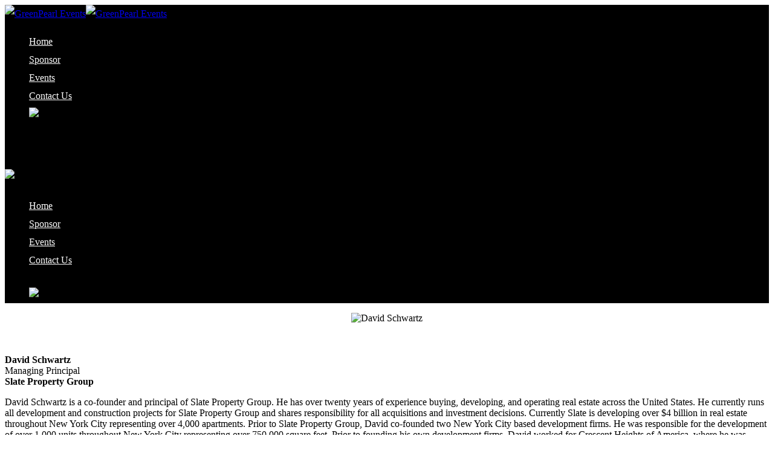

--- FILE ---
content_type: text/html; charset=UTF-8
request_url: https://greenpearl.com/speakers/david-schwartz-slate/
body_size: 5280
content:
<!DOCTYPE html>
<!--[if IE 9]> <html class="ie9" lang="en-US"> <![endif]-->
<!--[if gt IE 9]><!--> <html lang="en-US"> <!--<![endif]-->

<head>
	<meta charset="UTF-8">
	<title>David Schwartz Slate | GreenPearl Events</title>
	<meta name="viewport" content="width=device-width, initial-scale=1.0">
	<link rel="pingback" href="https://greenpearl.com/xmlrpc.php" />
	<script id="Cookiebot" src="https://consent.cookiebot.com/uc.js"   data-cbid="c53bf2ed-f84c-4e8b-9818-249571537a05" type="text/javascript" async></script>
<!-- All in One SEO Pack 2.4.2 by Michael Torbert of Semper Fi Web Design[175,206] -->
<link rel="canonical" href="https://greenpearl.com/speakers/david-schwartz-slate/" />
<!-- /all in one seo pack -->
<link rel='dns-prefetch' href='//fonts.googleapis.com' />
<link rel='dns-prefetch' href='//s.w.org' />
<link rel="alternate" type="application/rss+xml" title="GreenPearl Events &raquo; Feed" href="https://greenpearl.com/feed/" />
<link rel="alternate" type="application/rss+xml" title="GreenPearl Events &raquo; Comments Feed" href="https://greenpearl.com/comments/feed/" />
		<script type="text/javascript">
			window._wpemojiSettings = {"baseUrl":"https:\/\/s.w.org\/images\/core\/emoji\/11\/72x72\/","ext":".png","svgUrl":"https:\/\/s.w.org\/images\/core\/emoji\/11\/svg\/","svgExt":".svg","source":{"concatemoji":"https:\/\/greenpearl.com\/wp-includes\/js\/wp-emoji-release.min.js?ver=4.9.26"}};
			!function(e,a,t){var n,r,o,i=a.createElement("canvas"),p=i.getContext&&i.getContext("2d");function s(e,t){var a=String.fromCharCode;p.clearRect(0,0,i.width,i.height),p.fillText(a.apply(this,e),0,0);e=i.toDataURL();return p.clearRect(0,0,i.width,i.height),p.fillText(a.apply(this,t),0,0),e===i.toDataURL()}function c(e){var t=a.createElement("script");t.src=e,t.defer=t.type="text/javascript",a.getElementsByTagName("head")[0].appendChild(t)}for(o=Array("flag","emoji"),t.supports={everything:!0,everythingExceptFlag:!0},r=0;r<o.length;r++)t.supports[o[r]]=function(e){if(!p||!p.fillText)return!1;switch(p.textBaseline="top",p.font="600 32px Arial",e){case"flag":return s([55356,56826,55356,56819],[55356,56826,8203,55356,56819])?!1:!s([55356,57332,56128,56423,56128,56418,56128,56421,56128,56430,56128,56423,56128,56447],[55356,57332,8203,56128,56423,8203,56128,56418,8203,56128,56421,8203,56128,56430,8203,56128,56423,8203,56128,56447]);case"emoji":return!s([55358,56760,9792,65039],[55358,56760,8203,9792,65039])}return!1}(o[r]),t.supports.everything=t.supports.everything&&t.supports[o[r]],"flag"!==o[r]&&(t.supports.everythingExceptFlag=t.supports.everythingExceptFlag&&t.supports[o[r]]);t.supports.everythingExceptFlag=t.supports.everythingExceptFlag&&!t.supports.flag,t.DOMReady=!1,t.readyCallback=function(){t.DOMReady=!0},t.supports.everything||(n=function(){t.readyCallback()},a.addEventListener?(a.addEventListener("DOMContentLoaded",n,!1),e.addEventListener("load",n,!1)):(e.attachEvent("onload",n),a.attachEvent("onreadystatechange",function(){"complete"===a.readyState&&t.readyCallback()})),(n=t.source||{}).concatemoji?c(n.concatemoji):n.wpemoji&&n.twemoji&&(c(n.twemoji),c(n.wpemoji)))}(window,document,window._wpemojiSettings);
		</script>
		<style type="text/css">
img.wp-smiley,
img.emoji {
	display: inline !important;
	border: none !important;
	box-shadow: none !important;
	height: 1em !important;
	width: 1em !important;
	margin: 0 .07em !important;
	vertical-align: -0.1em !important;
	background: none !important;
	padding: 0 !important;
}
</style>
<link rel='stylesheet' id='spacexchimp_p008-font-awesome-css-frontend-css'  href='https://greenpearl.com/wp-content/plugins/simple-scroll-to-top-button/inc/lib/font-awesome/css/font-awesome.css?ver=4.42' type='text/css' media='screen' />
<link rel='stylesheet' id='spacexchimp_p008-frontend-css-css'  href='https://greenpearl.com/wp-content/plugins/simple-scroll-to-top-button/inc/css/frontend.css?ver=4.42' type='text/css' media='all' />
<style id='spacexchimp_p008-frontend-css-inline-css' type='text/css'>

                    #ssttbutton {
                        font-size: 40px;
                    }
                    .ssttbutton-background {
                        color: #fff;
                    }
                    .ssttbutton-symbol {
                        color: #3d5b14;
                    }
                  
</style>
<link rel='stylesheet' id='js_composer_front-css'  href='https://greenpearl.com/wp-content/plugins/js_composer/assets/css/js_composer.min.css?ver=5.2.1' type='text/css' media='all' />
<link rel='stylesheet' id='ebor-body-font-css'  href='http://fonts.googleapis.com/css?family=Lato%3A300italic%2C400italic%2C400%2C300%2C600%2C700&#038;ver=4.9.26' type='text/css' media='all' />
<link rel='stylesheet' id='ebor-heading-font-css'  href='http://fonts.googleapis.com/css?family=Asap%3A300italic%2C400italic%2C400%2C300%2C600%2C700&#038;ver=4.9.26' type='text/css' media='all' />
<link rel='stylesheet' id='ebor-bootstrap-css'  href='https://greenpearl.com/wp-content/themes/meetup/style/css/bootstrap.min.css?ver=4.9.26' type='text/css' media='all' />
<link rel='stylesheet' id='ebor-plugins-css'  href='https://greenpearl.com/wp-content/themes/meetup/style/css/plugins.css?ver=4.9.26' type='text/css' media='all' />
<link rel='stylesheet' id='ebor-fonts-css'  href='https://greenpearl.com/wp-content/themes/meetup/style/css/fonts.css?ver=4.9.26' type='text/css' media='all' />
<link rel='stylesheet' id='ebor-theme-styles-css'  href='https://greenpearl.com/wp-content/uploads/wp-less-cache/ebor-theme-styles.css?ver=1766396941' type='text/css' media='all' />
<link rel='stylesheet' id='ebor-style-css'  href='https://greenpearl.com/wp-content/themes/meetup/style.css?ver=4.9.26' type='text/css' media='all' />
<style id='ebor-style-inline-css' type='text/css'>
body {
background-color: white;
}
html, body, div.main-container.show-content { height: 100%;
}
body > div.main-container.show-content { height: auto; min-height: 100%; }
div.footer-container {
 clear: both;
 position: relative;
 z-index: 10;
 height: 3em;
 margin-top: -3em;
}

div.bottom-border {
display: none;
}
.overlay-nav {
   background: white !important;
}

.menu li a, i.icon, .has-dropdown:before{
color: #ffffff;
margin-top: -50px;
}

.wpb_text_column h3 {
line-height: 0px;
margin: 0px;
padding: 0px;
}
div.wpb_wrapper .vc_col-sm-2 {
align: center;
}
div.footer-container {
font-size: 11px;
line-height: 14px;
}
footer.short.footer {
padding: 15px 0;
margin: 0;
height: 45px;
}
.widget {
margin-bottom: 0;
}
h3.widget-title.section-title {
font-size: 14px;
line-height: 18px;
margin-bottom: 18px;
}



.menu li a {
padding-bottom: 5px;
}
section.primary-bg {
background: #fff;
color: #000 !important;
}
p a {
border-color: #1f5c8b;
color: 1f5c8b !important;
}
div.vc_toggle_title h4 {
color: #f22619;
font-weight: bold;
}
.venue {
padding-top: 56px;
padding-bottom: 56px;
color: #fff;
}
.venue h3 {
font-weight: bold;
color: #fff;
}
div.vc_toggle_content li {
list-style-type: disc;
margin-left: 20px;
}


@media only screen and (max-width : 768px) {
    body > div.main-container {
        margin-top: 35px;
    }
}

.overlay-nav {
    background: black!important;
}


.sidebar-menu .widget ul li img {
    margin-top: 30px;
}

.wpb_text_column p a {
    border-color: transparent !important;
}

 @media all and (min-width: 768px) {
    .nav .logo {
        max-height: 700px;
        max-width: 800px;
    }
    .overlay-nav {
        line-height: 30px;
    }
    .sidebar-menu-toggle, .mobile-menu-toggle {
        right: 0px;
        top: 0;
    }

}
nav .logo {
    max-width: 170px;
    top: -19px;
    max-height: none;
}
 
.loader {
    display: none !important;
}

* {
  /* Calculation */
  --diff: calc(var(--max-size) - var(--min-size));
  --responsive: calc((var(--min-size) * 1px) + var(--diff) * ((100vw - 420px) / (1200 - 420))); /* Ranges from 421px to 1199px */
}

h1 {
  --max-size: 50;
  --min-size: 25;
  font-size: var(--responsive);
}

h2 {
  --max-size: 30;
  --min-size: 25;
  font-size: var(--responsive);
}
</style>
<script type='text/javascript' src='https://greenpearl.com/wp-includes/js/jquery/jquery.js?ver=1.12.4'></script>
<script type='text/javascript' src='https://greenpearl.com/wp-includes/js/jquery/jquery-migrate.min.js?ver=1.4.1'></script>
<link rel='https://api.w.org/' href='https://greenpearl.com/wp-json/' />
<link rel="EditURI" type="application/rsd+xml" title="RSD" href="https://greenpearl.com/xmlrpc.php?rsd" />
<link rel="wlwmanifest" type="application/wlwmanifest+xml" href="https://greenpearl.com/wp-includes/wlwmanifest.xml" /> 
<meta name="generator" content="WordPress 4.9.26" />
<link rel='shortlink' href='https://greenpearl.com/?p=38509' />
<link rel="alternate" type="application/json+oembed" href="https://greenpearl.com/wp-json/oembed/1.0/embed?url=https%3A%2F%2Fgreenpearl.com%2Fspeakers%2Fdavid-schwartz-slate%2F" />
<link rel="alternate" type="text/xml+oembed" href="https://greenpearl.com/wp-json/oembed/1.0/embed?url=https%3A%2F%2Fgreenpearl.com%2Fspeakers%2Fdavid-schwartz-slate%2F&#038;format=xml" />
<link rel="apple-touch-icon" sizes="180x180" href="/apple-touch-icon.png">
<link rel="icon" type="image/png" sizes="32x32" href="/favicon-32x32.png">
<link rel="icon" type="image/png" sizes="16x16" href="/favicon-16x16.png">
<link rel="manifest" href="/site.webmanifest">
<link rel="mask-icon" href="/safari-pinned-tab.svg" color="#5bbad5">
<meta name="msapplication-TileColor" content="#da532c">
<meta name="theme-color" content="#ffffff"><meta name="generator" content="Powered by Visual Composer - drag and drop page builder for WordPress."/>
<!--[if lte IE 9]><link rel="stylesheet" type="text/css" href="https://greenpearl.com/wp-content/plugins/js_composer/assets/css/vc_lte_ie9.min.css" media="screen"><![endif]--><link rel="icon" href="https://greenpearl.com/wp-content/uploads/2019/05/cropped-GreenPearl_Logo_Bug-32x32.png" sizes="32x32" />
<link rel="icon" href="https://greenpearl.com/wp-content/uploads/2019/05/cropped-GreenPearl_Logo_Bug-192x192.png" sizes="192x192" />
<link rel="apple-touch-icon-precomposed" href="https://greenpearl.com/wp-content/uploads/2019/05/cropped-GreenPearl_Logo_Bug-180x180.png" />
<meta name="msapplication-TileImage" content="https://greenpearl.com/wp-content/uploads/2019/05/cropped-GreenPearl_Logo_Bug-270x270.png" />
<noscript><style type="text/css"> .wpb_animate_when_almost_visible { opacity: 1; }</style></noscript><!--[if gte IE 9]><link rel="stylesheet" type="text/css" href="https://greenpearl.com/wp-content/themes/meetup/style/css/ie9.css" /><![endif]--></head>

<body class="page-template-default page page-id-38509 page-child parent-pageid-19501 visual-composer-active wpb-js-composer js-comp-ver-5.2.1 vc_responsive">

<div class="loader">
	<div class="strip-holder">
		<div class="strip-1"></div>
		<div class="strip-2"></div>
		<div class="strip-3"></div>
	</div>
</div>
<div class="nav-container">
				
	<nav class="overlay-nav">
	
		<div class="container">
			<div class="row">
			
				<div class="col-md-2">
					<a href="https://greenpearl.com/">
						<img class="logo logo-light" alt="GreenPearl Events" src="http://greenpearl.com/wp-content/uploads/2017/09/GreenPearl_Logo_White-900.png"><img class="logo logo-dark" alt="GreenPearl Events" src="http://greenpearl.com/wp-content/uploads/2017/09/GreenPearl_Logo_White-900.png">					</a>
				</div>
		
				<div class="col-md-10 text-right">
					<ul id="menu-main-menu" class="menu"><li id="menu-item-14090" class="menu-item menu-item-type-post_type menu-item-object-page menu-item-home menu-item-14090"><a href="https://greenpearl.com/"><font color="#ffffff">Home</font></a></li>
<li id="menu-item-16080" class="menu-item menu-item-type-post_type menu-item-object-page menu-item-16080"><a href="https://greenpearl.com/sponsor/"><font color="#ffffff">Sponsor</font></a></li>
<li id="menu-item-21521" class="menu-item menu-item-type-custom menu-item-object-custom menu-item-21521"><a href="https://greenpearl.com/events/"><font color="#ffffff">Events</font></a></li>
<li id="menu-item-18805" class="menu-item menu-item-type-custom menu-item-object-custom menu-item-home menu-item-18805"><a href="https://greenpearl.com/#contact-us"><font color="#ffffff">Contact Us</font></a></li>
<li id="menu-item-16118" class="menu-item menu-item-type-custom menu-item-object-custom menu-item-16118"><a target="_blank" href="https://greenpearl.com/join-mailing-list/"><img src="http://greenpearl.com/wp-content/uploads/2020/04/JoinMailingList-v21.png"></a></li>
</ul>					<div class="sidebar-menu-toggle"><i class="icon icon_menu"></i></div>
					<div class="mobile-menu-toggle"><i class="icon icon_menu"></i></div>
				</div>
				
			</div><!--end of row-->
		</div><!--end of container-->

		<div class="bottom-border"></div>

		
<div class="sidebar-menu">

	<img class="logo logo-light" alt="GreenPearl Events" src="http://greenpearl.com/wp-content/uploads/2017/09/GreenPearl_Logo_White-900.png">	<div class="bottom-border"></div>
	
	<div class="sidebar-content">
	
		<div class="widget ebor-sidebar-menu">
			<ul id="menu-main-menu-1" class="menu"><li class="menu-item menu-item-type-post_type menu-item-object-page menu-item-home menu-item-14090"><a href="https://greenpearl.com/"><font color="#ffffff">Home</font></a></li>
<li class="menu-item menu-item-type-post_type menu-item-object-page menu-item-16080"><a href="https://greenpearl.com/sponsor/"><font color="#ffffff">Sponsor</font></a></li>
<li class="menu-item menu-item-type-custom menu-item-object-custom menu-item-21521"><a href="https://greenpearl.com/events/"><font color="#ffffff">Events</font></a></li>
<li class="menu-item menu-item-type-custom menu-item-object-custom menu-item-home menu-item-18805"><a href="https://greenpearl.com/#contact-us"><font color="#ffffff">Contact Us</font></a></li>
<li class="menu-item menu-item-type-custom menu-item-object-custom menu-item-16118"><a target="_blank" href="https://greenpearl.com/join-mailing-list/"><img src="http://greenpearl.com/wp-content/uploads/2020/04/JoinMailingList-v21.png"></a></li>
</ul>		</div>
		
		
		<div class="copy-text">
			<span></span>
		</div>
		
	</div><!--end of sidebar content-->
	
</div><!--end of sidebar-->
	</nav>
	
</div>

<div class="main-container">
	<a href="#" id="top" class="in-page-link"></a>
	<div class="ebor-page-wrapper">
		<section class="light-wrapper  vc_row wpb_row "><div class="container"><div class="row"><div class="wpb_column vc_column_container col-sm-3"><div class="vc_column-inner "><div class="wpb_wrapper">
	<div  class="wpb_single_image wpb_content_element vc_align_center">
		
		<figure class="wpb_wrapper vc_figure">
			<div class="vc_single_image-wrapper   vc_box_border_grey"><img class="vc_single_image-img " src="https://greenpearl.com/wp-content/uploads/2025/02/David-Schwartz.png" width="240" height="240" alt="David Schwartz" title="David Schwartz" /></div>
		</figure>
	</div>
</div></div></div><div class="wpb_column vc_column_container col-sm-9"><div class="vc_column-inner "><div class="wpb_wrapper">
	<div class="wpb_text_column wpb_content_element " >
		<div class="wpb_wrapper">
			<p><span style="color: #000000;"><strong>David Schwartz</strong></span><br />
Managing Principal<br />
<span style="color: #000000;"><strong>Slate Property Group</strong></span></p>
<p>David Schwartz is a co-founder and principal of Slate Property Group. He has over twenty years of experience buying, developing, and operating real estate across the United States. He currently runs all development and construction projects for Slate Property Group and shares responsibility for all acquisitions and investment decisions. Currently Slate is developing over $4 billion in real estate throughout New York City representing over 4,000 apartments. Prior to Slate Property Group, David co-founded two New York City based development firms. He was responsible for the development of over 1,000 units throughout New York City representing over 750,000 square feet. Prior to founding his own development firms, David worked for Crescent Heights of America, where he was involved in over $500M in ground up residential developments representing over 1,000 units. Throughout David’s career he has been involved in the development of almost $5 billion in real estate. Prior to Crescent Heights of America, David worked at Lux Capital and J.P. Morgan. David received his B.S. in finance from Syracuse University.</p>

		</div>
	</div>
</div></div></div></div></div></section>
	</div>
	
</div><!-- end main container -->

<div class="footer-container">			
	<footer class="short footer">
		<div class="container">
		
						
			<div class="row">
			
				<div class="col-sm-3">
					<span class="text-white"></span>
				</div>
	
				<div class="col-sm-9 text-right">
									</div>

			</div><!--end of row-->
			
		</div><!--end of container-->
	</footer>
</div>

<!-- Global site tag (gtag.js) - Google Analytics -->
<script async src="https://www.googletagmanager.com/gtag/js?id=UA-23763937-2"></script>
<script>
  window.dataLayer = window.dataLayer || [];
  function gtag(){dataLayer.push(arguments);}
  gtag('js', new Date());

  gtag('config', 'UA-23763937-2');
</script>

		
<script type='text/javascript'>
/* <![CDATA[ */
var spacexchimp_p008_scriptParams = {"scroll_duration":"300"};
/* ]]> */
</script>
<script type='text/javascript' src='https://greenpearl.com/wp-content/plugins/simple-scroll-to-top-button/inc/js/frontend.js?ver=4.42'></script>
<script type='text/javascript' src='https://greenpearl.com/wp-content/themes/meetup/style/js/bootstrap.min.js?ver=4.9.26'></script>
<script type='text/javascript' src='https://greenpearl.com/wp-content/themes/meetup/style/js/plugins.js?ver=4.9.26'></script>
<script type='text/javascript'>
/* <![CDATA[ */
var wp_data = {"access_token":"","client_id":""};
/* ]]> */
</script>
<script type='text/javascript' src='https://greenpearl.com/wp-content/themes/meetup/style/js/scripts.js?ver=4.9.26'></script>
<script type='text/javascript' src='https://greenpearl.com/wp-includes/js/wp-embed.min.js?ver=4.9.26'></script>
<script type='text/javascript' src='https://greenpearl.com/wp-content/plugins/js_composer/assets/js/dist/js_composer_front.min.js?ver=5.2.1'></script>
            <a id="ssttbutton" href="#top" class="">
                <span class="fa-stack fa-lg">
                    <i class="ssttbutton-background fa   fa-stack-2x"></i>
                    <i class="ssttbutton-symbol fa fa-angle-double-up fa-stack-1x"></i>
                </span>
            </a>
        </body>
</html>